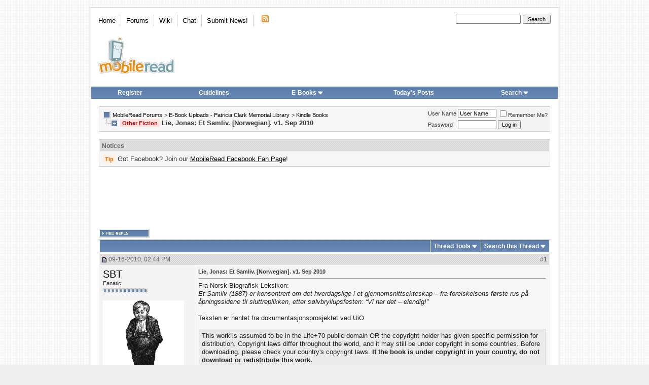

--- FILE ---
content_type: text/html; charset=utf-8
request_url: https://www.google.com/recaptcha/api2/aframe
body_size: 268
content:
<!DOCTYPE HTML><html><head><meta http-equiv="content-type" content="text/html; charset=UTF-8"></head><body><script nonce="jYtEKSHwXyfa_b7IcKVVug">/** Anti-fraud and anti-abuse applications only. See google.com/recaptcha */ try{var clients={'sodar':'https://pagead2.googlesyndication.com/pagead/sodar?'};window.addEventListener("message",function(a){try{if(a.source===window.parent){var b=JSON.parse(a.data);var c=clients[b['id']];if(c){var d=document.createElement('img');d.src=c+b['params']+'&rc='+(localStorage.getItem("rc::a")?sessionStorage.getItem("rc::b"):"");window.document.body.appendChild(d);sessionStorage.setItem("rc::e",parseInt(sessionStorage.getItem("rc::e")||0)+1);localStorage.setItem("rc::h",'1769154590358');}}}catch(b){}});window.parent.postMessage("_grecaptcha_ready", "*");}catch(b){}</script></body></html>